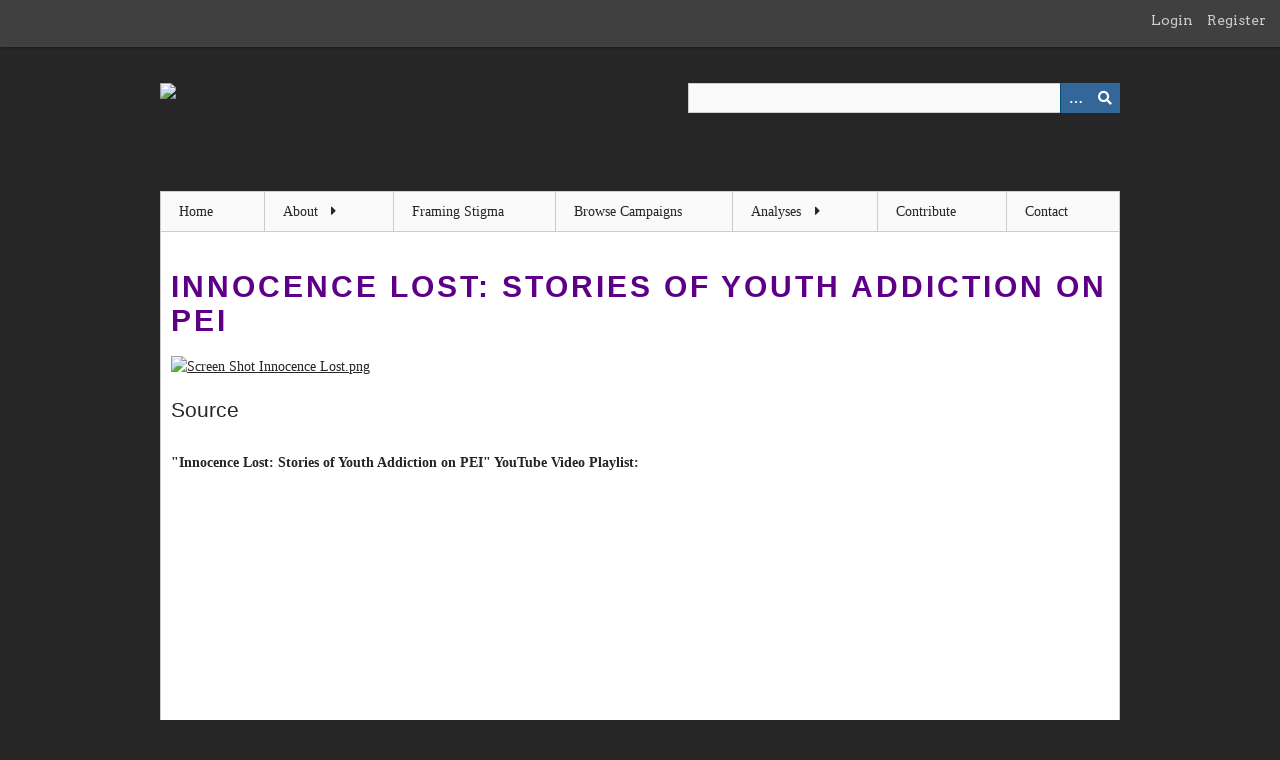

--- FILE ---
content_type: text/html; charset=utf-8
request_url: https://antistigma.info/items/show/36
body_size: 8760
content:
<!DOCTYPE html>
<html class="" lang="en-US">
<head>
    <meta charset="utf-8">
    <meta name="viewport" content="width=device-width, initial-scale=1" />
        <meta name="author" content="Dr. Scott Neufeld" />
               <meta name="description" content="A digital archive of Canadian substance use focused anti-stigma campaigns from approximately 2009 to 2021" />
    
        <title>Innocence Lost: Stories of Youth Addiction on PEI &middot; Anti-Stigma Archive</title>

    <link rel="alternate" type="application/rss+xml" title="Omeka RSS Feed" href="/items/browse?output=rss2" /><link rel="alternate" type="application/atom+xml" title="Omeka Atom Feed" href="/items/browse?output=atom" />
        <!-- Stylesheets -->
    <link href="/application/views/scripts/css/public.css?v=3.1.1" media="screen" rel="stylesheet" type="text/css" >
<link href="/plugins/GuestUser/views/public/css/guest-user.css?v=3.1.1" media="all" rel="stylesheet" type="text/css" >
<link href="//fonts.googleapis.com/css?family=Arvo:400" media="screen" rel="stylesheet" type="text/css" >
<link href="/application/views/scripts/css/admin-bar.css?v=3.1.1" media="screen" rel="stylesheet" type="text/css" >
<link href="/application/views/scripts/css/iconfonts.css?v=3.1.1" media="all" rel="stylesheet" type="text/css" >
<link href="/themes/berlin/css/skeleton.css?v=3.1.1" media="all" rel="stylesheet" type="text/css" >
<link href="/themes/berlin/css/style.css?v=3.1.1" media="all" rel="stylesheet" type="text/css" ><style type="text/css" media="all">
<!--
body {
font:14px Lora, serif;
line-height:1.5;
color:#262626;
background:#262626
}

h1, h2, h3 {
font-family:Jost, sans-serif
}

h2, h3 {
color:#262626
}

h1 {
font-size:30px;
font-weight:700;
color:#5e0087;
line-height:normal;
text-transform:uppercase;
letter-spacing:0.1em
}

h2 {
font-size:23px;
font-weight:600;
line-height:normal
}

h3 {
font-size:21px;
font-weight:400;
line-height:normal
}

#home #content h2 {
font-weight:700;
text-transform:uppercase;
letter-spacing:0.1em
}

.browse .item h2 {
font-size:22px;
font-weight:500
}

a:link, a:visited {
color:#262626
}

a:hover, a:active {
color:#d4af37
}

#primary-nav a:link, #primary-nav a:visited {
color:#262626;
position:relative;
z-index:1
}

#primary-nav a:hover, #primary-nav a:focus, #primary-nav li.active a {
color:#d4af37;
position:relative;
z-index:1
}

footer .navigation a:link, footer .navigation a:visited {
color:#fff
}

footer .navigation a:hover, footer .navigation a:active {
color:#d4af37
}

footer p {
color:#fff
}

footer p a:link, footer p a:visited {
color:#fff
}

footer p a:hover, footer p a:active {
color:#d4af37
}

#custom-footer-text {
font-size:14px;
color:#fff
}

#custom-footer-text a:link, #custom-footer-text a:visited {
color:#d4af37
}

#custom-footer-text a:hover, #custom-footer-text a:active {
color:#fff
}

#moving-image-item-type-metadata-transcription.element {
padding:13px;
background:#eee
}

#sound-item-type-metadata-transcription.element {
padding:13px;
background:#eee
}

#website-item-type-metadata-text.element {
padding:13px;
background:#eee
}

#caption.element {
padding:13px;
background:#eee
}

.element.desc {
font-family:Lora, serif;
margin-left:0;
margin-right:0
}

ul li {
padding:5px
}

.pagination li {
height:100%
}
-->
</style>    <!-- JavaScripts -->
                        <script type="text/javascript" src="//ajax.googleapis.com/ajax/libs/jquery/3.6.0/jquery.min.js"></script>
<script type="text/javascript">
    //<!--
    window.jQuery || document.write("<script type=\"text\/javascript\" src=\"\/application\/views\/scripts\/javascripts\/vendor\/jquery.js?v=3.1.1\" charset=\"utf-8\"><\/script>")    //-->
</script>
<script type="text/javascript" src="//ajax.googleapis.com/ajax/libs/jqueryui/1.12.1/jquery-ui.min.js"></script>
<script type="text/javascript">
    //<!--
    window.jQuery.ui || document.write("<script type=\"text\/javascript\" src=\"\/application\/views\/scripts\/javascripts\/vendor\/jquery-ui.js?v=3.1.1\" charset=\"utf-8\"><\/script>")    //-->
</script>
<script type="text/javascript" src="/application/views/scripts/javascripts/vendor/jquery.ui.touch-punch.js"></script>
<script type="text/javascript">
    //<!--
    jQuery.noConflict();    //-->
</script>
<script type="text/javascript" src="/plugins/GuestUser/views/public/javascripts/guest-user.js?v=3.1.1"></script>
<!--[if (gte IE 6)&(lte IE 8)]><script type="text/javascript" src="/application/views/scripts/javascripts/vendor/selectivizr.js?v=3.1.1"></script><![endif]-->
<script type="text/javascript" src="/application/views/scripts/javascripts/vendor/respond.js?v=3.1.1"></script>
<script type="text/javascript" src="/application/views/scripts/javascripts/vendor/jquery-accessibleMegaMenu.js?v=3.1.1"></script>
<script type="text/javascript" src="/themes/berlin/javascripts/berlin.js?v=3.1.1"></script>
<script type="text/javascript" src="/application/views/scripts/javascripts/globals.js?v=3.1.1"></script></head>
 <body class="admin-bar items show">
    <a href="#content" id="skipnav">Skip to main content</a>
    <nav id="admin-bar">

<ul class="navigation">
    <li>
        <a id="menu-guest-user-login" href="/guest-user/user/login">Login</a>
    </li>
    <li>
        <a id="menu-guest-user-register" href="/guest-user/user/register">Register</a>
    </li>
</ul></nav>
        <header role="banner">
            <div id='guest-user-register-info'></div>            <div id="site-title"><a href="https://antistigma.info" ><img src="https://antistigma.info/files/theme_uploads/d9feb24b1112ca7c7b7747cb02ec6606.png" alt="Anti-Stigma Archive" /></a>
</div>

            <div id="search-container" role="search">

                                <form id="search-form" name="search-form" action="/search" aria-label="Search" method="get">    <input type="text" name="query" id="query" value="" title="Query" aria-label="Query" aria-labelledby="search-form query">        <button id="advanced-search" type="button" class="show-advanced button" aria-label="Options" title="Options" aria-labelledby="search-form advanced-search">
        <span class="icon" aria-hidden="true"></span>
    </button>
    <div id="advanced-form">
        <fieldset id="query-types">
            <legend>Search using this query type:</legend>
            <label><input type="radio" name="query_type" id="query_type-keyword" value="keyword" checked="checked">Keyword</label><br>
<label><input type="radio" name="query_type" id="query_type-boolean" value="boolean">Boolean</label><br>
<label><input type="radio" name="query_type" id="query_type-exact_match" value="exact_match">Exact match</label>        </fieldset>
                <fieldset id="record-types">
            <legend>Search only these record types:</legend>
                        <input type="checkbox" name="record_types[]" id="record_types-Item" value="Item" checked="checked"> <label for="record_types-Item">Item</label><br>
                        <input type="checkbox" name="record_types[]" id="record_types-File" value="File" checked="checked"> <label for="record_types-File">File</label><br>
                        <input type="checkbox" name="record_types[]" id="record_types-Collection" value="Collection" checked="checked"> <label for="record_types-Collection">Collection</label><br>
                        <input type="checkbox" name="record_types[]" id="record_types-SimplePagesPage" value="SimplePagesPage" checked="checked"> <label for="record_types-SimplePagesPage">Simple Page</label><br>
                    </fieldset>
                <p><a href="/items/search">Advanced Search (Items only)</a></p>
    </div>
        <button name="submit_search" id="submit_search" type="submit" value="Submit" title="Submit" class="button" aria-label="Submit" aria-labelledby="search-form submit_search"><span class="icon" aria-hidden="true"></span></button></form>
            </div>
        </header>

         <div id="primary-nav" role="navigation">
             <ul class="navigation">
    <li>
        <a href="https://antistigma.info">Home</a>
    </li>
    <li>
        <a href="/about">About</a>
        <ul>
            <li>
                <a href="/entry">What's in an entry</a>
            </li>
        </ul>
    </li>
    <li>
        <a href="/exhibits/show/discover">Framing Stigma</a>
    </li>
    <li>
        <a href="/collections/browse">Browse Campaigns</a>
    </li>
    <li>
        <a href="/analyses">Analyses</a>
        <ul>
            <li>
                <a href="/stigma-concepts">Stigma Concepts</a>
            </li>
        </ul>
    </li>
    <li>
        <a href="/contribution">Contribute</a>
    </li>
    <li>
        <a href="/contact">Contact</a>
    </li>
</ul>         </div>

         <div id="mobile-nav" role="navigation" aria-label="Mobile Navigation">
             <ul class="navigation">
    <li>
        <a href="https://antistigma.info">Home</a>
    </li>
    <li>
        <a href="/about">About</a>
        <ul>
            <li>
                <a href="/entry">What's in an entry</a>
            </li>
        </ul>
    </li>
    <li>
        <a href="/exhibits/show/discover">Framing Stigma</a>
    </li>
    <li>
        <a href="/collections/browse">Browse Campaigns</a>
    </li>
    <li>
        <a href="/analyses">Analyses</a>
        <ul>
            <li>
                <a href="/stigma-concepts">Stigma Concepts</a>
            </li>
        </ul>
    </li>
    <li>
        <a href="/contribution">Contribute</a>
    </li>
    <li>
        <a href="/contact">Contact</a>
    </li>
</ul>         </div>
        
    <div id="content" role="main" tabindex="-1">

<div id="primary">
    <h1>Innocence Lost: Stories of Youth Addiction on PEI</h1>

        <div class="item-file image-png"><a class="download-file" href="https://antistigma.info/files/original/2bbb92adcdfbd12a914615666764ad97.png"><img class="full" src="https://antistigma.info/files/fullsize/2bbb92adcdfbd12a914615666764ad97.jpg" alt="Screen Shot Innocence Lost.png" title="Screen Shot Innocence Lost.png"></a></div>    
    <!-- Items metadata -->
    <div id="item-metadata">
        <div class="element-set">
        <div id="dublin-core-source" class="element">
        <h3>Source</h3>
                    <div class="element-text"><br /><strong>"Innocence Lost: Stories of Youth Addiction on PEI" YouTube Video Playlist:</strong><br /><iframe width="560" height="315" src="https://www.youtube.com/embed/mxZ4XblKXFM" title="YouTube video player" frameborder="0" allow="accelerometer; autoplay; clipboard-write; encrypted-media; gyroscope; picture-in-picture" allowfullscreen="allowfullscreen"></iframe>
<div id="dublin-core-source" class="element">
<div class="element-text five columns offset-by-two">
<p><a href="https://charlottetownbg.com/innocence-lost-stories-of-youth-addiction-on-pei/"></a></p>
</div>
</div></div>
                    <div class="element-text"><strong>Campaign website:<br /></strong><a href="https://charlottetownbg.com/innocence-lost-stories-of-youth-addiction-on-pei/">https://charlottetownbg.com/innocence-lost-stories-of-youth-addiction-on-pei/</a></div>
            </div><!-- end element -->
        <div id="dublin-core-description" class="element">
        <h3>Description</h3>
                    <div class="element-text">"This short documentary features four young adults who tell their personal stories of substance use from how they started to where they are now" (from YouTube). This video features two mothers of young adults that suffered from substance use disorder to speak about their views and how they had tried to help their children recover. "Certified Addictionologist" Dr. Denise Lea is also brought in to explain the extent of the opioid crisis in PEI and to clear common misconceptions people have about withdrawal.<br /><br />For this camapign, a blog was also posted under the Stories of Youth Addiction Section of the Boys and Girls Club website. It outlines the premise of the campaign, who the campaign would be beneficial to and why they believe awareness and understanding is important to finding solutions to addiction.</div>
            </div><!-- end element -->
        <div id="dublin-core-creator" class="element">
        <h3>Creator</h3>
                    <div class="element-text"><a href="/items/browse?advanced%5B0%5D%5Belement_id%5D=39&advanced%5B0%5D%5Btype%5D=is+exactly&advanced%5B0%5D%5Bterms%5D=Boys+and+Girls+Club+of+Charlottetown">Boys and Girls Club of Charlottetown</a></div>
            </div><!-- end element -->
        <div id="dublin-core-contributor" class="element">
        <h3>Contributor</h3>
                    <div class="element-text">Lowell Productions</div>
                    <div class="element-text">Health PEI</div>
            </div><!-- end element -->
        <div id="dublin-core-date" class="element">
        <h3>Date</h3>
                    <div class="element-text">2013-05-01</div>
            </div><!-- end element -->
        <div id="dublin-core-rights" class="element">
        <h3>Rights</h3>
                    <div class="element-text">Copyright © Boys &amp; Girls Club of Charlottetown<br />
<br />
From BGCC Blog: &quot;We encourage community members to use and distribute it and can also lend DVD copies to groups if needed. The video tells real stories, some of which are disturbing and highly emotional. We encourage adults to watch it and use their own discretion in whether or not it is appropriate for the population they wish to share it with.&quot;<br />
<br />
Video is available to the public on Youtube under the user Lowell Productions. <br />
<br />
</div>
            </div><!-- end element -->
        <div id="dublin-core-language" class="element">
        <h3>Language</h3>
                    <div class="element-text"><a href="/items/browse?advanced%5B0%5D%5Belement_id%5D=44&advanced%5B0%5D%5Btype%5D=is+exactly&advanced%5B0%5D%5Bterms%5D=English">English</a></div>
            </div><!-- end element -->
        <div id="dublin-core-type" class="element">
        <h3>Type</h3>
                    <div class="element-text"><a href="/items/browse?advanced%5B0%5D%5Belement_id%5D=51&advanced%5B0%5D%5Btype%5D=is+exactly&advanced%5B0%5D%5Bterms%5D=Curated+Stories">Curated Stories</a></div>
            </div><!-- end element -->
        <div id="dublin-core-format" class="element">
        <h3>Format</h3>
                    <div class="element-text"><a href="/items/browse?advanced%5B0%5D%5Belement_id%5D=42&advanced%5B0%5D%5Btype%5D=is+exactly&advanced%5B0%5D%5Bterms%5D=Longer+Documentary">Longer Documentary</a></div>
            </div><!-- end element -->
        <div id="dublin-core-audience" class="element">
        <h3>Audience</h3>
                    <div class="element-text"><a href="/items/browse?advanced%5B0%5D%5Belement_id%5D=89&advanced%5B0%5D%5Btype%5D=is+exactly&advanced%5B0%5D%5Bterms%5D=General+Public">General Public</a></div>
            </div><!-- end element -->
        <div id="dublin-core-coverage" class="element">
        <h3>Coverage</h3>
                    <div class="element-text"><a href="/items/browse?advanced%5B0%5D%5Belement_id%5D=38&advanced%5B0%5D%5Btype%5D=is+exactly&advanced%5B0%5D%5Bterms%5D=State%2FProvincial">State/Provincial</a></div>
            </div><!-- end element -->
    </div><!-- end element-set -->
<div class="element-set">
        <div id="moving-image-item-type-metadata-director" class="element">
        <h3>Director</h3>
                    <div class="element-text">Lowell Productions</div>
            </div><!-- end element -->
        <div id="moving-image-item-type-metadata-producer" class="element">
        <h3>Producer</h3>
                    <div class="element-text">Lowell Productions</div>
            </div><!-- end element -->
        <div id="moving-image-item-type-metadata-duration" class="element">
        <h3>Duration</h3>
                    <div class="element-text">26:28</div>
            </div><!-- end element -->
        <div id="moving-image-item-type-metadata-location" class="element">
        <h3>Location</h3>
                    <div class="element-text"><a href="/items/browse?advanced%5B0%5D%5Belement_id%5D=4&advanced%5B0%5D%5Btype%5D=is+exactly&advanced%5B0%5D%5Bterms%5D=Prince+Edward+Island">Prince Edward Island</a></div>
            </div><!-- end element -->
        <div id="moving-image-item-type-metadata-transcription" class="element">
        <h3>Transcription</h3>
                    <div class="element-text">00:02:35- Morgan (21 years old): &quot;And I never really used socially, like once I did it, I, like, just didn’t stop. [laughs] I started off with hard drugs and that was it. I was- I was gone.&quot;<br />
<br />
00:03:53-Morgan: &quot;Well I was kind of exposed to drugs my whole life. Um, my dad was in and out of prison my whole life, and my mom had her own problems, I guess. So I was left home a lot. So I was 13, I started dating this guy, who was a bit older than me, and, uh, he hung out with people older than him, and they were… partying every day, and I kind of just started doing drugs without even really knowing what they were. I stopped for about a year when I was 16, and then I started getting into prescription pills. And I was on them ever since.&quot;<br />
<br />
00:04:34-Taylor (22 years old): &quot;My addiction started probably when I was 13. I started- the first drug that I used- well, I drank, and, uh, then it went on, I tried smoking weed, and I didn’t like that because it gave me really bad anxiety attacks and everything, so anyways, from that I figured, well, I’ll try something else. I mean, you see all these people that like it and, like, at the time I was being bullied a lot. Uh, my parents ended up splitting up, and, uh, I was hanging out with a bad set of people that were into drugs, uh. I ended up using them, and my very first time trying them—I wasn’t even snorting them—like, I- I shot up my very first time ever trying pills. And I tried ecstasy before that. I should- I forgot to say that too.&quot;<br />
<br />
00:07:41- Morgan: &quot;I was in academic French Immersion, and, uh, I ended up in general English. I skipped all the time. It took me five years just to graduate high school. Um, I tried home college, and I ended up dropping out and wasted, like, thousands of dollars, so it affected my school very negative. Um, I would lie, like my- my grandparents are a big part of my life and they were kind of naive, so I’d lie and say, “I’m doing this” or “I’m doing that” to get money. And then once I started into the prescription pills, I started stealing all the time and pawned everything I had, and I got caught for stealing and stuff, so… I lost all my- well, my good friends, I guess. Um. I don’t know, then it all turned into drug addicts, but I mean, they’ll rip you off, in two seconds. They’re not really your friends, so… even now, I have, like, now that I’m getting clean, I have, like, nobody right now, so… I just- I hate it. I hate it. I mean, you don’t take care of yourself anymore, and you can’t work. You don’t get along with your family. Like, it’s just bad and you’re so sick, like you can barely get out of bed in the morning. It’s awful. You owe everybody money and, like, I- it’s not nice.&quot;<br />
<br />
00:09:03- Taylor: &quot;I ended up going out with a guy, and, uh, he was a junkie, and I was hanging out at this fella’s house all the time, so I was watching him shoot up all the time, watching- we [incoherent], watch him go steal to get money and, wait, he’d go get his fix, and I’d just sit there, watch him do it, and be sober the whole time. I was telling him, I said, “I want to try it.” But, uh, you know, my boyfriend said that- that if I ever tried it that he’d break up with me because he couldn’t afford his own addiction let alone, like, let alone support me, right? So, anyways, he [another guy] said, “Oh well don’t worry about him [your boyfriend]. Once I get my welfare check at the end of the month, I’ll shoot you up.” So, anyways, I was quite nervous because I had never tried these. I’d never- I’d never eaten them, like, nothing. And… so, the end of the month came, and I was in school at this point. I was going all day. I, uh, finished school that day, and I went over to this guy’s house, and I was four- f- fifteen at the time, and he was… uh, 36 or 37, I guess. No, yeah, about that. And, anyways, I got there, and I went to the kitchen table [incoherent: once I found a roll of smoke?], and anyways, there’s a little pile of [incoherent] there. And he’s like, “Alright honey, are ya ready?” And I said, “Well, for what?” You know, if I acted dumb because I was so scared, and I mean, I wa- I was scared but I- I wanted to have this, like, ego and everything that, oh well I- I’m not, you know, trying to play it off but I was really petrified. So anyways, he, uh, he got- he bought a new bag of rigs that day, and he got both our shots done up and he done his and he said, “Okay, ya ready?” And I was like, well I don’t know, I’m like, “Maybe I should just try snorting them first” like I don’t know, and he said- he said- he’s like, “Holy shit, well I already have it all done up, and you know, you’re gonna make me waste one of these new one- new rigs,” not that it would have mattered anyways ‘cause he had a whole bag. Anyways but either way, like I said, naive and I just didn’t- I didn’t know what to believe because- and I was- I was scared of him, but at the same time I really like- I think that’s why I kept him so close to me, and I went to visit him every day because, like, I don’t know, strange just how, like, conniving people are. And he just thought, I don’t know, it seems- I feel really stupid for saying how good of a friend I thought he was, and it turns out, like, he was just trying to sucker me into his whole world so that, you know, get me addicted then- and it- he might not even have been truly meaning to do it, like it sh- like subconsciously, like it- it just happens. It’s just the way an addict’s mind works, so, like, you don’t even realize. So anyways, he’s like, after him kind of, you know, getting mad at me, I just first thing stuck out my arm and I said, “Go ahead,” and I turned my head and that’s- he shot me up for the first time then, and I was basically screwed from then on out. I’d done it three more times and then my mom ended up finding out and of course she freaked out. I mean, no wonder, 15-year-old daughter putting needles in her arm.&quot;<br />
<br />
00:14:13- Sherril (Taylor’s Mother): &quot;Um, the first time that I found out how involved she was was from one of her friends who said she was doing needles. Now, that just about blew me out of the water. Um, she was missing that day, and I found her and confronted her, and we- I just threw her right in the van immed- car immediately. We went to outpatients, actually. Um, I had her checked for everything because I said, like, to me, the whole thing was, you are going to be catching something, you know, we’ve got to get this fixed and it’s gonna be stopped and little did I know that things were a lot worse. But that was the first time we really knew how serious it was. She moved in with a friend’s father who was 20-some years older than her, and from what we found out, one of the summers they went through close to $40,000 worth of money in a couple of months. Um, his wife had shot herself in front of her child the previous year, and… it was all due to pills, so it was just an addiction scene, I guess is the way to describe it. But, uh, yeah, it’s been torturous. It’s been hell. I’d never wish it on my worst enemy, and I… I know I have tons and tons to learn yet, but what I do know scares me to death.&quot;<br />
<br />
00:16:45- Sherril: &quot;When you watch your child- before she left, the week she left, she jumped out a two-story window of her house- her dad’s house, and I found her down at the corner. She had on a pair of the scruffiest-looking pants I ever saw and an old hoodie lifted up. And she- that was the week we were going to Portage [drug addiction rehabilitation centre], and they had told us we had to detox her at home, so her- I took work off, her father came home, and we sat on her 24/7. No one could leave her. But she ducked to the bedroom. We had to take- [incoherent] we had to take all handles off the windows. We had to, like- she went to the bathroom, we had to stand outside the bathroom. It was a week of hell. We knew the end was coming, but it was a week of hell. But she jumped out. She got down to the corner, and she was hiking to get a pill because she was that sick. Her- her drug of choice was Dilaudid, so it was extreme withdrawals. She, um- her father never saw this before. I had seen some, but she’s standing there, and I stopped the car, said, “You gotta come home,” you know? And when you see your child stand on the side of the road, foaming at the mouth and begging you, just begging you, “Please just let me get one pill. I’ll be better.” It was the most… heartbreaking, most- I’ve- I couldn’t- I can’t even explain the feelings.&quot;<br />
</div>
            </div><!-- end element -->
    </div><!-- end element-set -->
    </div>
    
    
         <div id="collection" class="element">
        <h3>Collection</h3>
        <div class="element-text"><a href="/collections/show/3">Anti-Stigma Campaigns (2009-2020)</a></div>
      </div>
   
     <!-- The following prints a list of all tags associated with the item -->
        <div id="item-tags" class="element">
        <h3>Tags</h3>
        <div class="element-text"><a href="/items/browse?tags=100%25+White" rel="tag">100% White</a>, <a href="/items/browse?tags=100%25+Youth+%28%3C29%29" rel="tag">100% Youth (&lt;29)</a>, <a href="/items/browse?tags=2+to+5+PWLLE" rel="tag">2 to 5 PWLLE</a>, <a href="/items/browse?tags=6+to+10+total+individuals+featured" rel="tag">6 to 10 total individuals featured</a>, <a href="/items/browse?tags=Barrier+to+Treatment" rel="tag">Barrier to Treatment</a>, <a href="/items/browse?tags=Break+the+Silence" rel="tag">Break the Silence</a>, <a href="/items/browse?tags=Documentary" rel="tag">Documentary</a>, <a href="/items/browse?tags=Mixture+of+Classes" rel="tag">Mixture of Classes</a>, <a href="/items/browse?tags=Mostly+younger+individuals" rel="tag">Mostly younger individuals</a>, <a href="/items/browse?tags=No+Intersections" rel="tag">No Intersections</a>, <a href="/items/browse?tags=Prejudice%2FStereotypes%2FIn+your+head" rel="tag">Prejudice/Stereotypes/In your head</a>, <a href="/items/browse?tags=PWUD+Are+Part+of+the+Community" rel="tag">PWUD Are Part of the Community</a>, <a href="/items/browse?tags=Sharing+Personal+Stories" rel="tag">Sharing Personal Stories</a>, <a href="/items/browse?tags=Societal+Silence" rel="tag">Societal Silence</a></div>
    </div>
    
    <!-- The following prints a citation for this item. -->
    <div id="item-citation" class="element">
        <h3>Citation</h3>
        <div class="element-text">Boys and Girls Club of Charlottetown, &#8220;Innocence Lost: Stories of Youth Addiction on PEI,&#8221; <em>Anti-Stigma Archive</em>, accessed January 22, 2026, <span class="citation-url">https://antistigma.info/items/show/36</span>.</div>
    </div>
       

    <ul class="item-pagination navigation">
        <li id="previous-item" class="previous"><a href="/items/show/30">&larr; Previous Item</a></li>
        <li id="next-item" class="next"><a href="/items/show/39">Next Item &rarr;</a></li>
    </ul>

</div> <!-- End of Primary. -->

 </div><!-- end content -->

<footer role="contentinfo">

    <div id="footer-content" class="center-div">
                <div id="custom-footer-text">
            <p><div style="text-align: center;"><a rel="license" href="http://creativecommons.org/licenses/by-nc/4.0/"><img alt="Creative Commons License" style="border-width: 0px; display: block; margin-left: auto; margin-right: auto;" src="https://i.creativecommons.org/l/by-nc/4.0/80x15.png" /></a><em>This work is licensed under a <a rel="license noopener" href="http://creativecommons.org/licenses/by-nc/4.0/" target="_blank"><strong>Creative Commons Attribution-NonCommercial 4.0 International License</strong></a>.</em></div></p>
        </div>
                        <nav><ul class="navigation">
    <li>
        <a href="https://antistigma.info">Home</a>
    </li>
    <li>
        <a href="/about">About</a>
    </li>
    <li>
        <a href="/exhibits/show/discover">Framing Stigma</a>
    </li>
    <li>
        <a href="/collections/browse">Browse Campaigns</a>
    </li>
    <li>
        <a href="/analyses">Analyses</a>
    </li>
    <li>
        <a href="/contribution">Contribute</a>
    </li>
    <li>
        <a href="/contact">Contact</a>
    </li>
</ul></nav>
        <p>Proudly powered by <a href="http://omeka.org">Omeka</a>.</p>

    </div><!-- end footer-content -->

     
</footer>

<script type="text/javascript">
    jQuery(document).ready(function(){
        Omeka.showAdvancedForm();
        Omeka.skipNav();
        Omeka.megaMenu();
        Berlin.dropDown();
    });
</script>

</body>

</html>
